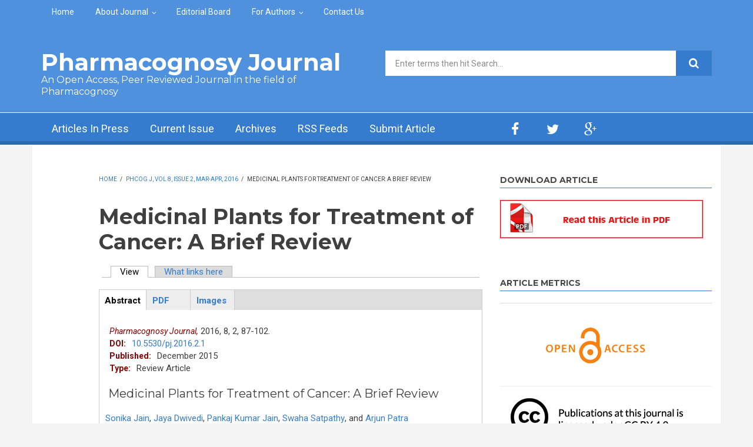

--- FILE ---
content_type: text/html; charset=utf-8
request_url: https://phcogj.com/article/126
body_size: 13831
content:
<!DOCTYPE html>
<html lang="en" dir="ltr"
  xmlns:content="http://purl.org/rss/1.0/modules/content/"
  xmlns:dc="http://purl.org/dc/terms/"
  xmlns:foaf="http://xmlns.com/foaf/0.1/"
  xmlns:og="http://ogp.me/ns#"
  xmlns:rdfs="http://www.w3.org/2000/01/rdf-schema#"
  xmlns:sioc="http://rdfs.org/sioc/ns#"
  xmlns:sioct="http://rdfs.org/sioc/types#"
  xmlns:skos="http://www.w3.org/2004/02/skos/core#"
  xmlns:xsd="http://www.w3.org/2001/XMLSchema#">

<head profile="http://www.w3.org/1999/xhtml/vocab">
  <meta http-equiv="Content-Type" content="text/html; charset=utf-8" />
<link rel="prev" href="/phcog-j-vol-8-issue-2-mar-apr-2016" />
<link rel="up" href="/phcog-j-vol-8-issue-2-mar-apr-2016" />
<link rel="next" href="/article/117" />
<meta name="MobileOptimized" content="width" />
<meta name="HandheldFriendly" content="true" />
<meta name="viewport" content="width=device-width, initial-scale=1" />
<link rel="schema.DC" href="http://purl.org/dc/elements/1.1/" />
<meta name="DC.Title" content="Medicinal Plants for Treatment of Cancer: A Brief Review" />
<meta name="DC.Creator.PersonalName" contain="Sonika Jain, Jaya Dwivedi, Pankaj Kumar Jain, Swaha Satpathy, Arjun Patra" />
<meta name="DC.Source" contain="Pharmacognosy Journal" />
<meta name="DC.Source.Published" contain="2016" />
<meta name="DC.Source.Volume" contain="8" />
<meta name="DC.Source.Issue" contain="2" />
<meta name="dc.identifier" content="10.5530/pj.2016.2.1" />
<meta name="DC.Identifier.pageNumber" contain="87-102" />
<meta name="DC.Description" xml:lang="en" contain="&amp;lt;p style=&amp;quot;text-align: justify;&amp;quot;&amp;gt;Cancer is actually a group of many related diseases that all have to do with cells. Cancer cells are characterized by unregulated growth, as well as insufficient and inappropriate vascular supply. Moreover, a core of cells was subjected to micro environmental stress conditions, and has decreased apoptotic potential through genetic alterations, thereby resulting in resistance to apoptosis. Cancer is one of the major causes of death worldwide where the number of cancer patients is in continuous rise. Cancer is a major public problem whose estimated worldwide new incidence is about 6 million cases per year. It is the second major cause of deaths after cardiovascular diseases. Chemotherapy remains the principal mode of treatment for various cancers. A number of synthetic anticancer drugs are available in practice, but the side effects and the drug interactions are major drawbacks in its clinical utility. Most of the currently used chemotherapy drugs for cancers are known to develop resistance, exhibit non-selective toxicity against normal cells and restrict by dose-limiting side effects. Hence, cancer treatment and development of drugs for this disease remains a major clinical challenge. On the other hand, plants are an exceptionally viable source of biologically active natural products which may serve as commercially significant entities in themselves or which may provide lead structures for the development of modified derivatives possessing enhanced activity and/or reduced toxicity in traeatment of cancer. Herbal medicines are now attracting attention as potential sources of anticancer agents and are widely used due to availability of the materials, affordability, relatively cheap and little or no side effects, wide applicability and therapeutic efficacy which in turn has accelerated the scientific research. For these reasons, World Health Organization (WHO) supports the use of traditional medicines which are efficacious and non toxic. In this review we have summarized few plants having anticancer activity.&amp;lt;/p&amp;gt;
" />
<meta name="DC.Type.articleType" contain="Journal Article" />
<meta name="DC.Date" contain="2015-12-18" />
<meta name="DC.Subject" contain="Allopathic Drugs, Breast cancer, Cancer, Cancer Cell Lines., Chemotherapy, Medicinal Plants." />
<meta name="DC.Format" scheme="IMT" content="text/html" />
<meta name="DC.Language" content="en" />
<meta name="DC.Rights" content="Copyright 2011 , Phcog.Net, Mueen Ahmed KK" />
<meta name="DC.Type" content="Text.Serial.Journal" />
<meta name="citation_title" content="Medicinal Plants for Treatment of Cancer: A Brief Review" />
<meta name="citation_author" content="Sonika Jain" />
<meta name="citation_publication_date" content="2016" />
<meta name="citation_journal_title" content="Pharmacognosy Journal" />
<meta name="citation_volume" content="8" />
<meta name="citation_issue" content="2" />
<meta name="citation_pdf_url" content="https://phcogj.com/sites/default/files/10.5530pj.2016.2.1.pdf" />
<link rel="shortcut icon" href="https://phcogj.com/sites/default/files/favicon_3.ico" type="image/vnd.microsoft.icon" />
<meta name="citation_author" content="Jaya Dwivedi" />
<meta name="citation_author" content="Pankaj Kumar Jain" />
<meta name="citation_author" content="Swaha Satpathy" />
<meta name="citation_author" content="Arjun Patra" />
<meta name="robots" content="follow, index" />
<meta name="generator" content="Drupal 7 (https://www.drupal.org)" />
<link rel="canonical" href="https://phcogj.com/article/126" />
<link rel="shortlink" href="https://phcogj.com/node/126" />
<meta name="dcterms.title" content="Medicinal Plants for Treatment of Cancer: A Brief Review" />
<meta name="dcterms.creator" content="sys1" />
<meta name="dcterms.date" content="2015-12-18T12:19+05:30" />
<meta name="dcterms.type" content="Text" />
<meta name="dcterms.format" content="text/html" />
<meta name="dcterms.identifier" content="https://phcogj.com/article/126" />
<meta name="dcterms.modified" content="2016-01-28T15:47+05:30" />
  <title>Medicinal Plants for Treatment of Cancer: A Brief Review | Pharmacognosy Journal</title>
  <style type="text/css" media="all">
@import url("https://phcogj.com/modules/system/system.base.css?t2oi13");
@import url("https://phcogj.com/modules/system/system.menus.css?t2oi13");
@import url("https://phcogj.com/modules/system/system.messages.css?t2oi13");
@import url("https://phcogj.com/modules/system/system.theme.css?t2oi13");
</style>
<style type="text/css" media="all">
@import url("https://phcogj.com/sites/all/modules/jquery_update/replace/ui/themes/base/minified/jquery.ui.core.min.css?t2oi13");
@import url("https://phcogj.com/sites/all/modules/jquery_update/replace/ui/themes/base/minified/jquery.ui.theme.min.css?t2oi13");
@import url("https://phcogj.com/sites/all/modules/jquery_update/replace/ui/themes/base/minified/jquery.ui.button.min.css?t2oi13");
@import url("https://phcogj.com/sites/all/modules/jquery_update/replace/ui/themes/base/minified/jquery.ui.resizable.min.css?t2oi13");
@import url("https://phcogj.com/sites/all/modules/jquery_update/replace/ui/themes/base/minified/jquery.ui.dialog.min.css?t2oi13");
@import url("https://phcogj.com/sites/all/modules/field_group/horizontal-tabs/horizontal-tabs.css?t2oi13");
</style>
<style type="text/css" media="all">
@import url("https://phcogj.com/modules/aggregator/aggregator.css?t2oi13");
@import url("https://phcogj.com/modules/book/book.css?t2oi13");
@import url("https://phcogj.com/modules/field/theme/field.css?t2oi13");
@import url("https://phcogj.com/modules/node/node.css?t2oi13");
@import url("https://phcogj.com/modules/search/search.css?t2oi13");
@import url("https://phcogj.com/modules/user/user.css?t2oi13");
@import url("https://phcogj.com/sites/all/modules/views/css/views.css?t2oi13");
@import url("https://phcogj.com/sites/all/modules/ckeditor/css/ckeditor.css?t2oi13");
</style>
<style type="text/css" media="all">
@import url("https://phcogj.com/sites/all/modules/ctools/css/ctools.css?t2oi13");
@import url("https://phcogj.com/sites/all/modules/biblio/biblio.css?t2oi13");
@import url("https://phcogj.com/sites/all/themes/newsplus/js/magnific-popup/magnific-popup.css?t2oi13");
</style>
<link type="text/css" rel="stylesheet" href="https://netdna.bootstrapcdn.com/font-awesome/4.1.0/css/font-awesome.css" media="all" />
<style type="text/css" media="all">
@import url("https://phcogj.com/sites/all/themes/newsplus/js/meanmenu/meanmenu.css?t2oi13");
@import url("https://phcogj.com/sites/all/libraries/superfish/css/superfish.css?t2oi13");
</style>
<style type="text/css" media="all">
@import url("https://phcogj.com/sites/all/themes/newsplus/bootstrap/css/bootstrap.css?t2oi13");
@import url("https://phcogj.com/sites/all/themes/newsplus/js/flexslider/flexslider.css?t2oi13");
@import url("https://phcogj.com/sites/all/themes/newsplus/style.css?t2oi13");
</style>
<style type="text/css" media="all">
@import url("https://phcogj.com/sites/all/themes/newsplus/style-blue.css?t2oi13");
@import url("https://phcogj.com/sites/all/themes/newsplus/fonts/https/roboto-font.css?t2oi13");
@import url("https://phcogj.com/sites/all/themes/newsplus/fonts/https/montserrat-font.css?t2oi13");
@import url("https://phcogj.com/sites/all/themes/newsplus/fonts/https/sourcecodepro-font.css?t2oi13");
@import url("https://phcogj.com/sites/all/themes/newsplus/fonts/https/ptsans-font.css?t2oi13");
</style>

<!--[if (IE 9)&(!IEMobile)]>
<link type="text/css" rel="stylesheet" href="https://phcogj.com/sites/all/themes/newsplus/ie9.css?t2oi13" media="all" />
<![endif]-->
<style type="text/css" media="all">
@import url("https://phcogj.com/sites/all/themes/newsplus/local.css?t2oi13");
</style>

  <!-- HTML5 element support for IE6-8 -->
  <!--[if lt IE 9]>
    <script src="//html5shiv.googlecode.com/svn/trunk/html5.js"></script>
  <![endif]-->
  <script type="text/javascript" src="https://phcogj.com/sites/all/modules/jquery_update/replace/jquery/1.7/jquery.min.js?v=1.7.2"></script>
<script type="text/javascript" src="https://phcogj.com/misc/jquery-extend-3.4.0.js?v=1.7.2"></script>
<script type="text/javascript" src="https://phcogj.com/misc/jquery-html-prefilter-3.5.0-backport.js?v=1.7.2"></script>
<script type="text/javascript" src="https://phcogj.com/misc/jquery.once.js?v=1.2"></script>
<script type="text/javascript" src="https://phcogj.com/misc/drupal.js?t2oi13"></script>
<script type="text/javascript" src="https://phcogj.com/sites/all/modules/jquery_update/replace/ui/ui/minified/jquery.ui.core.min.js?v=1.10.2"></script>
<script type="text/javascript" src="https://phcogj.com/sites/all/modules/jquery_update/replace/ui/ui/minified/jquery.ui.widget.min.js?v=1.10.2"></script>
<script type="text/javascript" src="https://phcogj.com/sites/all/modules/jquery_update/replace/ui/ui/minified/jquery.ui.button.min.js?v=1.10.2"></script>
<script type="text/javascript" src="https://phcogj.com/sites/all/modules/jquery_update/replace/ui/ui/minified/jquery.ui.mouse.min.js?v=1.10.2"></script>
<script type="text/javascript" src="https://phcogj.com/sites/all/modules/jquery_update/replace/ui/ui/minified/jquery.ui.draggable.min.js?v=1.10.2"></script>
<script type="text/javascript" src="https://phcogj.com/sites/all/modules/jquery_update/replace/ui/ui/minified/jquery.ui.position.min.js?v=1.10.2"></script>
<script type="text/javascript" src="https://phcogj.com/misc/ui/jquery.ui.position-1.13.0-backport.js?v=1.10.2"></script>
<script type="text/javascript" src="https://phcogj.com/sites/all/modules/jquery_update/replace/ui/ui/minified/jquery.ui.resizable.min.js?v=1.10.2"></script>
<script type="text/javascript" src="https://phcogj.com/sites/all/modules/jquery_update/replace/ui/ui/minified/jquery.ui.dialog.min.js?v=1.10.2"></script>
<script type="text/javascript" src="https://phcogj.com/misc/ui/jquery.ui.dialog-1.13.0-backport.js?v=1.10.2"></script>
<script type="text/javascript" src="https://phcogj.com/sites/all/modules/field_group/horizontal-tabs/horizontal-tabs.js?v=1.0"></script>
<script type="text/javascript" src="https://phcogj.com/misc/form-single-submit.js?v=7.98"></script>
<script type="text/javascript" src="https://phcogj.com/misc/form.js?v=7.98"></script>
<script type="text/javascript" src="https://phcogj.com/sites/all/modules/admin_menu/admin_devel/admin_devel.js?t2oi13"></script>
<script type="text/javascript">
<!--//--><![CDATA[//><!--
(function($){
            $(document).ready(function(){
                var cont = $('#epub-content');
                var epub = $('<div></div>')
                           .html(cont.html())
                           .dialog({
                             resizable: false,
                             draggable: true,
                             autoOpen: false,
                             width: 680,
                             height: 500,
                             title: 'Image attachements',
                           });
                $('a#epub-link').click(function(e){
                    e.preventDefault();
                    epub.dialog("open");                
                });            
            });
          })(jQuery);
//--><!]]>
</script>
<script type="text/javascript" src="https://phcogj.com/sites/all/modules/google_analytics/googleanalytics.js?t2oi13"></script>
<script type="text/javascript" src="https://www.googletagmanager.com/gtag/js?id=UA-15116409-1"></script>
<script type="text/javascript">
<!--//--><![CDATA[//><!--
window.dataLayer = window.dataLayer || [];function gtag(){dataLayer.push(arguments)};gtag("js", new Date());gtag("set", "developer_id.dMDhkMT", true);gtag("config", "UA-15116409-1", {"groups":"default","anonymize_ip":true,"allow_ad_personalization_signals":false});
//--><!]]>
</script>
<script type="text/javascript" src="https://phcogj.com/sites/all/modules/field_group/field_group.js?t2oi13"></script>
<script type="text/javascript" src="https://phcogj.com/sites/all/themes/newsplus/js/magnific-popup/jquery.magnific-popup.js?t2oi13"></script>
<script type="text/javascript" src="https://phcogj.com/misc/collapse.js?v=7.98"></script>
<script type="text/javascript" src="https://phcogj.com/sites/all/themes/newsplus/bootstrap/js/bootstrap.min.js?t2oi13"></script>
<script type="text/javascript">
<!--//--><![CDATA[//><!--
jQuery(document).ready(function($) { 
		$(window).scroll(function() {
			if($(this).scrollTop() != 0) {
				$("#toTop").fadeIn();	
			} else {
				$("#toTop").fadeOut();
			}
		});
		
		$("#toTop").click(function() {
			$("body,html").animate({scrollTop:0},800);
		});	
		
		});
//--><!]]>
</script>
<script type="text/javascript">
<!--//--><![CDATA[//><!--
jQuery(document).ready(function($) { 

	    var map;
	    var myLatlng;
	    var myZoom;
	    var marker;
		
		});
//--><!]]>
</script>
<script type="text/javascript" src="https://maps.googleapis.com/maps/api/js?v=3.exp&amp;sensor=false"></script>
<script type="text/javascript">
<!--//--><![CDATA[//><!--
jQuery(document).ready(function($) { 

		if ($("#map-canvas").length>0) {
		
			myLatlng = new google.maps.LatLng(Drupal.settings.newsplus['google_map_latitude'], Drupal.settings.newsplus['google_map_longitude']);
			myZoom = 13;
			
			function initialize() {
			
				var mapOptions = {
				zoom: myZoom,
				mapTypeId: google.maps.MapTypeId.ROADMAP,
				center: myLatlng,
				scrollwheel: false
				};
				
				map = new google.maps.Map(document.getElementById(Drupal.settings.newsplus['google_map_canvas']),mapOptions);
				
				marker = new google.maps.Marker({
				map:map,
				draggable:true,
				position: myLatlng
				});
				
				google.maps.event.addDomListener(window, "resize", function() {
				map.setCenter(myLatlng);
				});
		
			}
		
			google.maps.event.addDomListener(window, "load", initialize);
			
		}
		
		});
//--><!]]>
</script>
<script type="text/javascript">
<!--//--><![CDATA[//><!--
jQuery(document).ready(function($) { 

			var	preHeaderHeight = $("#pre-header").outerHeight(),
			headerTopHeight = $("#header-top").outerHeight(),
			headerHeight = $("#header").outerHeight();
			
			$(window).load(function() {
				if(($(window).width() > 767)) {
					$("body").addClass("fixed-header-enabled");
				} else {
					$("body").removeClass("fixed-header-enabled");
				}
			});

			$(window).resize(function() {
				if(($(window).width() > 767)) {
					$("body").addClass("fixed-header-enabled");
				} else {
					$("body").removeClass("fixed-header-enabled");
				}
			});

			$(window).scroll(function() {
			if(($(this).scrollTop() > preHeaderHeight+headerTopHeight+headerHeight) && ($(window).width() > 767)) {
				$("body").addClass("onscroll");

				if ($("#page-intro").length > 0) { 
 					$("#page-intro").css("marginTop", (headerHeight)+"px");
				} else {
					$("#page").css("marginTop", (headerHeight)+"px");
				}

			} else {
				$("body").removeClass("onscroll");
				$("#page,#page-intro").css("marginTop", (0)+"px");
			}
			});
		
		});
//--><!]]>
</script>
<script type="text/javascript" src="https://phcogj.com/sites/all/themes/newsplus/js/meanmenu/jquery.meanmenu.fork.js?t2oi13"></script>
<script type="text/javascript">
<!--//--><![CDATA[//><!--
jQuery(document).ready(function($) {

			$("#main-navigation .sf-menu, #main-navigation .content>ul.menu, #main-navigation ul.main-menu").wrap("<div class='meanmenu-wrapper'></div>");
			$("#main-navigation .meanmenu-wrapper").meanmenu({
				meanScreenWidth: "767",
				meanRemoveAttrs: true,
				meanMenuContainer: "#header-inside",
				meanMenuClose: ""
			});	

			if ($("#pre-header .sf-menu").length>0 || $("#pre-header .content>ul.menu").length>0) {
				$("#pre-header .sf-menu, #pre-header .content>ul.menu").wrap("<div class='pre-header-meanmenu-wrapper'></div>");
				$("#pre-header .pre-header-meanmenu-wrapper").meanmenu({
					meanScreenWidth: "767",
					meanRemoveAttrs: true,
					meanMenuContainer: "#pre-header-inside",
					meanMenuClose: ""
				});
			}

			if ($("#header-top .sf-menu").length>0 || $("#header-top .content>ul.menu").length>0) {
				$("#header-top .sf-menu, #header-top .content>ul.menu").wrap("<div class='header-top-meanmenu-wrapper'></div>");
				$("#header-top .header-top-meanmenu-wrapper").meanmenu({
					meanScreenWidth: "767",
					meanRemoveAttrs: true,
					meanMenuContainer: "#header-top-inside",
					meanMenuClose: ""
				});
			}

		});
//--><!]]>
</script>
<script type="text/javascript">
<!--//--><![CDATA[//><!--
jQuery(document).ready(function($) { 
		if ($(".view-titles .flexslider").length>0) {
			$(window).load(function() {
		        $(".view-titles .flexslider, .view-titles .view-content, .view-titles .more-link").fadeIn("slow");
				$(".view-titles .flexslider").flexslider({
				animation: "fade",             // Select your animation type, "fade" or "slide"
				slideshowSpeed: "5000",   // Set the speed of the slideshow cycling, in milliseconds
		        prevText: "",           
		        nextText: "",           
				pauseOnAction: false,
		        useCSS: false,
		        controlNav: false,
				directionNav: false
				});
				
			});
		}
	});
//--><!]]>
</script>
<script type="text/javascript">
<!--//--><![CDATA[//><!--
jQuery(document).ready(function($) { 
		if (jQuery("#affix").length>0) {
			$(window).load(function() {

				var affixBottom = $("#footer").outerHeight(true) + $("#subfooter").outerHeight(true),
				affixTop = $("#affix").offset().top;

				if (jQuery(".view-mt-internal-banner").length>0) {
					var pageWidth = $("#page>.container").outerWidth();
					if (pageWidth == 1170) {
						affixTop = $("#affix").offset().top+610;
					} else {
						affixTop = $("#affix").offset().top+506;
					}
				}

				if (jQuery(".fixed-header-enabled").length>0 || jQuery(".logged-in").length>0) {
					$("#affix").affix({
				        offset: {
				          top: affixTop-65,
				          bottom: affixBottom+50
				        }
				    });
				} else {
					$("#affix").affix({
				        offset: {
				          top: affixTop-35,
				          bottom: affixBottom+50
				        }
				    });
				}

			});
		}
	});
//--><!]]>
</script>
<script type="text/javascript">
<!--//--><![CDATA[//><!--

	if (jQuery(".print-button").length>0) {
		function PrintElem() {
		
			var divToPrint = document.getElementById("printArea");
	    	var mywindow = window.open("","_blank","");
		               
	    	mywindow.document.write(divToPrint.innerHTML);
	    
			mywindow.document.close();
			mywindow.focus();
			mywindow.print();
			mywindow.close();
		}
	}
//--><!]]>
</script>
<script type="text/javascript">
<!--//--><![CDATA[//><!--
jQuery(document).ready(function($) {
	if ($("#incfont").length>0 || $("#decfont").length>0 ) {

		(function () {
	    	
	    	$.fn.fontResize = function(options){
	    	
				var self = this;
				var increaseCount = 0;

				options.increaseBtn.on("click", function (e) {
		      	e.preventDefault();
					if(increaseCount < 3) {
					increaseCount++;
					} else {
					return false;
					}
					self.each(function(index, element){
					curSize= parseInt($(element).css("font-size")) * 1.1;
					if(increaseCount < 4) { $(element).css("font-size", curSize); }
					});
					console.log(increaseCount);
					return false;
				});

				options.decreaseBtn.on("click", function (e) {
		      	e.preventDefault();
					if(increaseCount > -2) {
					increaseCount--;
					} else {
					return false;
					}
					self.each(function(index, element){  
					curSize= parseInt($(element).css("font-size")) / 1.1;
					if(increaseCount > -3) { $(element).css("font-size", curSize); }
					});
					console.log(increaseCount);
					return false;
		    	});

			}

		})();

		$(window).load(function() {
			$(".node-content p, .node-content h1, .node-content h2, .node-content h3, .node-content h4, .node-content h5," +
				".node-content h6, .node-content a, .node-content ul, .node-content ol, .node-content input, .comment .submitted," +
				".node-content .node-info").fontResize({
				increaseBtn: $("#incfont"),
				decreaseBtn: $("#decfont")
			});
		});
	}
	});
//--><!]]>
</script>
<script type="text/javascript">
<!--//--><![CDATA[//><!--
jQuery(document).ready(function($) {

        $(window).load(function () {
       		if ($(".post-progress").length>0){
	            var s = $(window).scrollTop(),
	            c = $(window).height(),
	            d = $(".node-content").outerHeight(),
	            e = $("#comments").outerHeight(true),
	            f = $(".node-footer").outerHeight(true),
	            g = $(".node-content").offset().top;

				if (jQuery(".view-mt-internal-banner").length>0) {
					var pageWidth = $("#page>.container").outerWidth();
					if (pageWidth == 1170) {
						g = g+610;
					} else {
						g = g+506;
					}
				}

	            var scrollPercent = (s / (d+g-c-e-f)) * 100;
                scrollPercent = Math.round(scrollPercent);

	            if (c >= (d+g-e-f)) { scrollPercent = 100; } else if (scrollPercent < 0) { scrollPercent = 0; } else if (scrollPercent > 100) { scrollPercent = 100; }

	            $(".post-progressbar").css("width", scrollPercent + "%");
	            $(".post-progress-value").html(scrollPercent + "%");
	        }
        });

        $(window).scroll(function () {
            if ($(".post-progress").length>0){
	            var s = $(window).scrollTop(),
	            c = $(window).height(),
	            d = $(".node-content").outerHeight(true),
	            e = $("#comments").outerHeight(true),
	            f = $(".node-footer").outerHeight(true),
	            g = $(".node-content").offset().top;

                var scrollPercent = (s / (d+g-c-e-f)) * 100;
                scrollPercent = Math.round(scrollPercent);
                
                if (c >= (d+g-e-f)) { scrollPercent = 100; }  else if (scrollPercent < 0) { scrollPercent = 0; } else if (scrollPercent > 100) { scrollPercent = 100; }
                
                $(".post-progressbar").css("width", scrollPercent + "%");
                $(".post-progress-value").html(scrollPercent + "%");
            }
        });	

	});
//--><!]]>
</script>
<script type="text/javascript">
<!--//--><![CDATA[//><!--
jQuery(document).ready(function($) {
		if ($(".view-feed").length > 0) {
		    if(!(window.location.href.indexOf("page") > 0)) {
    			$(".view-feed .views-row-1").addClass("latest-object");
    		} else {
    			$(".view-feed .view-header").addClass("hide");
    		}
    	}
	});
//--><!]]>
</script>
<script type="text/javascript" src="https://phcogj.com/sites/all/libraries/superfish/superfish.js?t2oi13"></script>
<script type="text/javascript" src="https://phcogj.com/sites/all/libraries/superfish/jquery.hoverIntent.minified.js?t2oi13"></script>
<script type="text/javascript" src="https://phcogj.com/sites/all/libraries/superfish/supposition.js?t2oi13"></script>
<script type="text/javascript" src="https://phcogj.com/sites/all/libraries/superfish/supersubs.js?t2oi13"></script>
<script type="text/javascript" src="https://phcogj.com/sites/all/modules/superfish/superfish.js?t2oi13"></script>
<script type="text/javascript" src="https://phcogj.com/sites/all/themes/newsplus/js/flexslider/jquery.flexslider.js?t2oi13"></script>
<script type="text/javascript">
<!--//--><![CDATA[//><!--
jQuery.extend(Drupal.settings, {"basePath":"\/","pathPrefix":"","setHasJsCookie":0,"ajaxPageState":{"theme":"newsplus","theme_token":"LXPMGH9y2W05946YLkR4rjvV6bDDJBicl_jyofRejUg","js":{"0":1,"sites\/all\/modules\/jquery_update\/replace\/jquery\/1.7\/jquery.min.js":1,"misc\/jquery-extend-3.4.0.js":1,"misc\/jquery-html-prefilter-3.5.0-backport.js":1,"misc\/jquery.once.js":1,"misc\/drupal.js":1,"sites\/all\/modules\/jquery_update\/replace\/ui\/ui\/minified\/jquery.ui.core.min.js":1,"sites\/all\/modules\/jquery_update\/replace\/ui\/ui\/minified\/jquery.ui.widget.min.js":1,"sites\/all\/modules\/jquery_update\/replace\/ui\/ui\/minified\/jquery.ui.button.min.js":1,"sites\/all\/modules\/jquery_update\/replace\/ui\/ui\/minified\/jquery.ui.mouse.min.js":1,"sites\/all\/modules\/jquery_update\/replace\/ui\/ui\/minified\/jquery.ui.draggable.min.js":1,"sites\/all\/modules\/jquery_update\/replace\/ui\/ui\/minified\/jquery.ui.position.min.js":1,"misc\/ui\/jquery.ui.position-1.13.0-backport.js":1,"sites\/all\/modules\/jquery_update\/replace\/ui\/ui\/minified\/jquery.ui.resizable.min.js":1,"sites\/all\/modules\/jquery_update\/replace\/ui\/ui\/minified\/jquery.ui.dialog.min.js":1,"misc\/ui\/jquery.ui.dialog-1.13.0-backport.js":1,"sites\/all\/modules\/field_group\/horizontal-tabs\/horizontal-tabs.js":1,"misc\/form-single-submit.js":1,"misc\/form.js":1,"sites\/all\/modules\/admin_menu\/admin_devel\/admin_devel.js":1,"1":1,"sites\/all\/modules\/google_analytics\/googleanalytics.js":1,"https:\/\/www.googletagmanager.com\/gtag\/js?id=UA-15116409-1":1,"2":1,"sites\/all\/modules\/field_group\/field_group.js":1,"sites\/all\/themes\/newsplus\/js\/magnific-popup\/jquery.magnific-popup.js":1,"misc\/collapse.js":1,"sites\/all\/themes\/newsplus\/bootstrap\/js\/bootstrap.min.js":1,"3":1,"4":1,"https:\/\/maps.googleapis.com\/maps\/api\/js?v=3.exp\u0026sensor=false":1,"5":1,"6":1,"sites\/all\/themes\/newsplus\/js\/meanmenu\/jquery.meanmenu.fork.js":1,"7":1,"8":1,"9":1,"10":1,"11":1,"12":1,"13":1,"sites\/all\/libraries\/superfish\/superfish.js":1,"sites\/all\/libraries\/superfish\/jquery.hoverIntent.minified.js":1,"sites\/all\/libraries\/superfish\/supposition.js":1,"sites\/all\/libraries\/superfish\/supersubs.js":1,"sites\/all\/modules\/superfish\/superfish.js":1,"sites\/all\/themes\/newsplus\/js\/flexslider\/jquery.flexslider.js":1},"css":{"modules\/system\/system.base.css":1,"modules\/system\/system.menus.css":1,"modules\/system\/system.messages.css":1,"modules\/system\/system.theme.css":1,"misc\/ui\/jquery.ui.core.css":1,"misc\/ui\/jquery.ui.theme.css":1,"misc\/ui\/jquery.ui.button.css":1,"misc\/ui\/jquery.ui.resizable.css":1,"misc\/ui\/jquery.ui.dialog.css":1,"sites\/all\/modules\/field_group\/horizontal-tabs\/horizontal-tabs.css":1,"modules\/aggregator\/aggregator.css":1,"modules\/book\/book.css":1,"modules\/field\/theme\/field.css":1,"modules\/node\/node.css":1,"modules\/search\/search.css":1,"modules\/user\/user.css":1,"sites\/all\/modules\/views\/css\/views.css":1,"sites\/all\/modules\/ckeditor\/css\/ckeditor.css":1,"sites\/all\/modules\/ctools\/css\/ctools.css":1,"sites\/all\/modules\/biblio\/biblio.css":1,"sites\/all\/themes\/newsplus\/js\/magnific-popup\/magnific-popup.css":1,"https:\/\/netdna.bootstrapcdn.com\/font-awesome\/4.1.0\/css\/font-awesome.css":1,"sites\/all\/themes\/newsplus\/js\/meanmenu\/meanmenu.css":1,"sites\/all\/libraries\/superfish\/css\/superfish.css":1,"sites\/all\/themes\/newsplus\/bootstrap\/css\/bootstrap.css":1,"sites\/all\/themes\/newsplus\/js\/flexslider\/flexslider.css":1,"sites\/all\/themes\/newsplus\/style.css":1,"sites\/all\/themes\/newsplus\/style-blue.css":1,"sites\/all\/themes\/newsplus\/fonts\/https\/roboto-font.css":1,"sites\/all\/themes\/newsplus\/fonts\/https\/montserrat-font.css":1,"sites\/all\/themes\/newsplus\/fonts\/https\/sourcecodepro-font.css":1,"sites\/all\/themes\/newsplus\/fonts\/https\/ptsans-font.css":1,"sites\/all\/themes\/newsplus\/ie9.css":1,"sites\/all\/themes\/newsplus\/local.css":1}},"googleanalytics":{"account":["UA-15116409-1"],"trackOutbound":1,"trackMailto":1,"trackDownload":1,"trackDownloadExtensions":"7z|aac|arc|arj|asf|asx|avi|bin|csv|doc(x|m)?|dot(x|m)?|exe|flv|gif|gz|gzip|hqx|jar|jpe?g|js|mp(2|3|4|e?g)|mov(ie)?|msi|msp|pdf|phps|png|ppt(x|m)?|pot(x|m)?|pps(x|m)?|ppam|sld(x|m)?|thmx|qtm?|ra(m|r)?|sea|sit|tar|tgz|torrent|txt|wav|wma|wmv|wpd|xls(x|m|b)?|xlt(x|m)|xlam|xml|z|zip"},"superfish":[{"id":"2","sf":{"animation":{"opacity":"show"},"speed":"\u0027fast\u0027","autoArrows":false,"dropShadows":false,"disableHI":false},"plugins":{"supposition":true,"bgiframe":false,"supersubs":{"minWidth":"14","maxWidth":"27","extraWidth":1}}},{"id":"1","sf":{"animation":{"opacity":"show"},"speed":"\u0027fast\u0027","autoArrows":false,"dropShadows":false,"disableHI":false},"plugins":{"supposition":true,"bgiframe":false,"supersubs":{"minWidth":"14","maxWidth":"27","extraWidth":1}}}],"urlIsAjaxTrusted":{"\/article\/126":true},"field_group":{"htab":"full","htabs":"full","fieldset":"full"},"newsplus":{"google_map_latitude":"12.996512","google_map_longitude":"77.617170","google_map_canvas":"map-canvas"}});
//--><!]]>
</script>
 <script src="https://ajax.googleapis.com/ajax/libs/jquery/1.4.4/jquery.min.js"></script>
</head>
<body class="html not-front not-logged-in one-sidebar sidebar-second page-node page-node- page-node-126 node-type-biblio sff-32 slff-32 hff-32 pff-5 wide-sidebar" >
  <div id="skip-link">
    <a href="#main-content" class="element-invisible element-focusable">Skip to main content</a>
  </div>
    <div id="toTop"><i class="fa fa-play-circle fa-rotate-270"></i></div>

<!-- #pre-header -->
<div id="pre-header" class="clearfix">
    <div class="container">

        <!-- #pre-header-inside -->
        <div id="pre-header-inside" class="clearfix">
            <div class="row">
                
                                <div class="col-md-12">
                    <!-- #pre-header-left -->
                    <div id="pre-header-left" class="clearfix">
                        <div class="pre-header-area">
                              <div class="region region-pre-header-left">
    <div id="block-superfish-2" class="block block-superfish clearfix">

    
  <div class="content">
    <ul id="superfish-2" class="menu sf-menu sf-menu-secondary-menu sf-horizontal sf-style-none sf-total-items-5 sf-parent-items-2 sf-single-items-3"><li id="menu-496-2" class="first odd sf-item-1 sf-depth-1 sf-no-children"><a href="/" title="" class="sf-depth-1">Home</a></li><li id="menu-797-2" class="middle even sf-item-2 sf-depth-1 sf-total-children-4 sf-parent-children-0 sf-single-children-4 menuparent"><a href="/about-journal" title="" class="sf-depth-1 menuparent">About Journal</a><ul><li id="menu-1082-2" class="first odd sf-item-1 sf-depth-2 sf-no-children"><a href="/about-journal" title="" class="sf-depth-2">Aim and Scope</a></li><li id="menu-1081-2" class="middle even sf-item-2 sf-depth-2 sf-no-children"><a href="/editorial-policy" title="" class="sf-depth-2">Editorial Policy</a></li><li id="menu-800-2" class="middle odd sf-item-3 sf-depth-2 sf-no-children"><a href="/peer-review-process" class="sf-depth-2">Peer Review Process</a></li><li id="menu-2688-2" class="last even sf-item-4 sf-depth-2 sf-no-children"><a href="/bibliographic-listings" title="" class="sf-depth-2">Bibliographic Listings</a></li></ul></li><li id="menu-798-2" class="middle odd sf-item-3 sf-depth-1 sf-no-children"><a href="/editorial-board" title="" class="sf-depth-1">Editorial Board</a></li><li id="menu-799-2" class="middle even sf-item-4 sf-depth-1 sf-total-children-4 sf-parent-children-0 sf-single-children-4 menuparent"><a href="/information-authors" title="" class="sf-depth-1 menuparent">For Authors</a><ul><li id="menu-803-2" class="first odd sf-item-1 sf-depth-2 sf-no-children"><a href="/information-authors" title="" class="sf-depth-2">Information for Authors</a></li><li id="menu-802-2" class="middle even sf-item-2 sf-depth-2 sf-no-children"><a href="/article-submission-and-charges" class="sf-depth-2">Article Submission and Charges</a></li><li id="menu-1080-2" class="middle odd sf-item-3 sf-depth-2 sf-no-children"><a href="https://www.phcogj.info" title="" class="sf-depth-2">Submit Article</a></li><li id="menu-804-2" class="last even sf-item-4 sf-depth-2 sf-no-children"><a href="/downloads" class="sf-depth-2">Downloads</a></li></ul></li><li id="menu-5325-2" class="last odd sf-item-5 sf-depth-1 sf-no-children"><a href="/contact-us-0" title="" class="sf-depth-1">Contact Us</a></li></ul>  </div>
</div>
  </div>
                        </div>
                    </div>
                    <!-- EOF:#pre-header-left -->
                </div>
                            
            
                            
            </div>
        </div>
        <!-- EOF: #pre-header-inside -->

    </div>
</div>
<!-- EOF: #pre-header -->

<!-- #header-top -->
<header id="header-top" role="banner" class="clearfix">
    <div class="container">

        <!-- #header-top-inside -->
        <div id="header-top-inside" class="clearfix">
            <div class="row">
            
                <div class="col-md-6">
                    <!-- #header-top-left -->
                    <div id="header-top-left" class="clearfix">
                        <div class="header-top-area">

                            <div id="logo-and-site-name-wrapper" class="clearfix">
                                                                
                                                                <div id="site-name">
                                <a href="/" title="Home">Pharmacognosy Journal</a>
                                </div>
                                                                
                                                                <div id="site-slogan">
                                An Open Access, Peer Reviewed Journal  in the field of </br>Pharmacognosy                                </div>
                                                            </div>
                            
                            
                        </div>
                    </div>
                    <!-- EOF:#header-top-left -->
                </div>
            
            
                                <div class="col-md-6">
                    <!-- #header-top-right -->
                    <div id="header-top-right" class="clearfix">
                        <div class="header-top-area">                    
                              <div class="region region-header-top-right">
    <div id="block-search-form" class="block block-search clearfix">

    
  <div class="content">
    <form action="/article/126" method="post" id="search-block-form" accept-charset="UTF-8"><div><div class="container-inline">
      <h2 class="element-invisible">Search form</h2>
    <div class="form-item form-type-textfield form-item-search-block-form">
 <input onblur="if (this.value == &#039;&#039;) {this.value = &#039;Enter terms then hit Search...&#039;;}" onfocus="if (this.value == &#039;Enter terms then hit Search...&#039;) {this.value = &#039;&#039;;}" type="text" id="edit-search-block-form--2" name="search_block_form" value="Enter terms then hit Search..." size="15" maxlength="128" class="form-text" />
</div>
<div class="form-actions form-wrapper" id="edit-actions"><input value="" type="submit" id="edit-submit" name="op" class="form-submit" /></div><input type="hidden" name="form_build_id" value="form-LhtM5PhtERPmM4cZDzPNjfuQKZ9higkuOLB3PrsmzmE" />
<input type="hidden" name="form_id" value="search_block_form" />
</div>
</div></form>  </div>
</div>
  </div>
                        </div>
                    </div>
                    <!-- EOF:#header-top-right -->
                </div>
                            
            </div>
        </div>
        <!-- EOF: #header-top-inside -->

    </div>
</header>
<!-- EOF: #header-top -->

<!-- #header -->
<header id="header">
    
        <div id="navigation-site-name">
    <a href="/" title="Home">Pharmacognosy Journal</a>
    </div>
    
    <div class="container">
        
        <!-- #header-inside -->
        <div id="header-inside" class="clearfix">
            <div class="row">
                <div class="header-area">

                    <div class="col-md-8">
                        <!-- #header-inside-left -->
                        <div id="header-inside-left" class="clearfix">
                            <!-- #main-navigation -->
                            <div id="main-navigation" class="clearfix">
                                <nav role="navigation"> 
                                                                          <div class="region region-navigation">
    <div id="block-superfish-1" class="block block-superfish clearfix">

    
  <div class="content">
    <ul id="superfish-1" class="menu sf-menu sf-main-menu sf-horizontal sf-style-none sf-total-items-5 sf-parent-items-0 sf-single-items-5"><li id="menu-796-1" class="first odd sf-item-1 sf-depth-1 sf-no-children"><a href="/inpress" title="" class="sf-depth-1">Articles In Press</a></li><li id="menu-956-1" class="middle even sf-item-2 sf-depth-1 sf-no-children"><a href="/v17/i5" title="" class="sf-depth-1">Current Issue</a></li><li id="menu-795-1" class="middle odd sf-item-3 sf-depth-1 sf-no-children"><a href="/archives" class="sf-depth-1">Archives</a></li><li id="menu-1570-1" class="middle even sf-item-4 sf-depth-1 sf-no-children"><a href="/rss.xml" title="" class="sf-depth-1">RSS Feeds</a></li><li id="menu-3078-1" class="last odd sf-item-5 sf-depth-1 sf-no-children"><a href="https://www.phcogj.info" title="" class="sf-depth-1">Submit Article</a></li></ul>  </div>
</div>
  </div>
                                                                    </nav>
                            </div>
                            <!-- EOF: #main-navigation -->
                        </div>
                        <!-- EOF:#header-inside-left -->
                    </div>

                                    
                    <div class="col-md-4">
                        <!-- #header-inside-right -->
                        <div id="header-inside-right" class="clearfix">
                          <div class="region region-header">
    <div id="block-block-8" class="block block-block clearfix">

    
  <div class="content">
    <div class="navigation-social-bookmarks">
<ul class="social-bookmarks">
<li>
<a href="http://www.facebook.com/#/"><i class="fa fa-facebook"></i></a>
</li>
<li>
<a href="http://twitter.com/#/"><i class="fa fa-twitter"></i></a>
</li>
<li>
<a href="#"><i class="fa fa-google-plus"></i></a>
</li>                        
</ul>
  </div>
</div>
  </div>
                        </div>
                        <!-- EOF:#header-inside-right -->                        
                    </div>
                                        
                </div>
            </div>
        </div>
        <!-- EOF: #header-inside -->

    </div>
</header>
<!-- EOF: #header -->


<!-- #page -->
<div id="page" class="clearfix">

    <div class="container">
        
        <!-- #page-inside -->
        <div id="page-inside">

            <!-- #messages-console -->
                        <!-- EOF: #messages-console -->

            
            <!-- #main-content -->
            <div id="main-content">

                <div class="row">

                    
                    <section class="col-md-7 col-md-offset-1">

                         
                        <!-- #breadcrumb -->
                        <div id="breadcrumb" class="clearfix">
                            <!-- #breadcrumb-inside -->
                            <div id="breadcrumb-inside" class="clearfix">
                            <div><a href="/">Home</a> <span class="breadcrumb-separator">/ </span><a href="/phcog-j-vol-8-issue-2-mar-apr-2016">Phcog J, Vol 8, Issue 2, Mar-Apr, 2016</a> <span class="breadcrumb-separator">/ </span>Medicinal Plants for Treatment of Cancer: A Brief Review</div>                            </div>
                            <!-- EOF: #breadcrumb-inside -->
                        </div>
                        <!-- EOF: #breadcrumb -->
                        
                        
                        
                        
                        <!-- #main -->
                        <div id="main" class="clearfix">

                                                        <h1 class="title" id="page-title">Medicinal Plants for Treatment of Cancer: A Brief Review</h1>                            
                            <!-- #tabs -->
                                                            <div class="tabs">
                                <h2 class="element-invisible">Primary tabs</h2><ul class="tabs primary"><li class="active"><a href="/article/126" class="active">View<span class="element-invisible">(active tab)</span></a></li>
<li><a href="/node/126/backlinks">What links here</a></li>
</ul>                                </div>
                                                        <!-- EOF: #tabs -->

                            
                            <!-- #action links -->
                                                        <!-- EOF: #action links -->

                             
                              <div class="region region-content">
    <div id="block-system-main" class="block block-system clearfix">

    
  <div class="content">
    <article id="node-126" class="node node-biblio node-promoted clearfix" about="/article/126" typeof="sioc:Item foaf:Document">

    <header>
            <span property="dc:title" content="Medicinal Plants for Treatment of Cancer: A Brief Review" class="rdf-meta element-hidden"></span>    
        
    
  </header>
  
  <div class="content clearfix">
    <div class="field-group-htabs-wrapper group-articles field-group-htabs"><h2 class="element-invisible">ArticleView</h2><div class="horizontal-tabs-panes"><fieldset class="collapsible collapsed form-wrapper"><legend><span class="fieldset-legend">Abstract</span></legend><div class="fieldset-wrapper"><div class="journal-details"><div class="journal-detail"><span class="journal">Pharmacognosy Journal,</span><span class="publication-year">2016,</span><span class="volume">8,</span><span class="volume-issue">2,</span><span class="issue-pages">87-102.</span></div></div><div class="locator"><span class="loc-label label">DOI:</span><span class="loc-value"><a href="http://dx.doi.org/10.5530/pj.2016.2.1">10.5530/pj.2016.2.1</a></span></div><div class="published"><span class="pub-label label">Published:</span><span class="pub-value">December 2015</span></div><div class="article-type"><span class="art-label label">Type:</span><span class="art-value">Review Article</span></div><h2 class="journal-title">Medicinal Plants for Treatment of Cancer: A Brief Review</h2><div class="contributors-details"><ul class="authors-link inline list-inline"><li><a href="https://phcogj.com/articles?f%5Bauthor%5D=395">Sonika Jain</a>,</li>
<li><a href="https://phcogj.com/articles?f%5Bauthor%5D=396">Jaya Dwivedi</a>,</li>
<li><a href="https://phcogj.com/articles?f%5Bauthor%5D=397">Pankaj Kumar Jain</a>,</li>
<li><a href="https://phcogj.com/articles?f%5Bauthor%5D=398">Swaha Satpathy</a>,</li>
<li>and <a href="https://phcogj.com/articles?f%5Bauthor%5D=399">Arjun Patra</a></li>
</ul><div class="authors-address"><p><p style="text-align: justify;"><strong>Sonika Jain,<sup>1</sup> Jaya Dwivedi<sup>1</sup>, Pankaj Kumar Jain<sup>2</sup>, Swaha Satpathy<sup>3</sup> and Arjun Patra<sup>3*</sup></strong></p>

<p style="text-align: justify;"><sup>1</sup>Department of Chemistry, Banasthali Vidyapith, Rajasthan, INDIA.</p>

<p style="text-align: justify;"><sup>2</sup>Department of Pharmacy, Banasthali Vidyapith, Rajasthan, INDIA.</p>

<p style="text-align: justify;"><sup>3</sup>Institute of Pharmacy, Guru Ghasidas Vishwavidyalaya, Bilaspur (C.G.), INDIA.</p>

<p style="text-align: justify;">&nbsp;</p>
</p></div></div><div class="abstract"><span class="abs-label label">Abstract:</span><span class="abs-value"><p style="text-align: justify;">Cancer is actually a group of many related diseases that all have to do with cells. Cancer cells are characterized by unregulated growth, as well as insufficient and inappropriate vascular supply. Moreover, a core of cells was subjected to micro environmental stress conditions, and has decreased apoptotic potential through genetic alterations, thereby resulting in resistance to apoptosis. Cancer is one of the major causes of death worldwide where the number of cancer patients is in continuous rise. Cancer is a major public problem whose estimated worldwide new incidence is about 6 million cases per year. It is the second major cause of deaths after cardiovascular diseases. Chemotherapy remains the principal mode of treatment for various cancers. A number of synthetic anticancer drugs are available in practice, but the side effects and the drug interactions are major drawbacks in its clinical utility. Most of the currently used chemotherapy drugs for cancers are known to develop resistance, exhibit non-selective toxicity against normal cells and restrict by dose-limiting side effects. Hence, cancer treatment and development of drugs for this disease remains a major clinical challenge. On the other hand, plants are an exceptionally viable source of biologically active natural products which may serve as commercially significant entities in themselves or which may provide lead structures for the development of modified derivatives possessing enhanced activity and/or reduced toxicity in traeatment of cancer. Herbal medicines are now attracting attention as potential sources of anticancer agents and are widely used due to availability of the materials, affordability, relatively cheap and little or no side effects, wide applicability and therapeutic efficacy which in turn has accelerated the scientific research. For these reasons, World Health Organization (WHO) supports the use of traditional medicines which are efficacious and non toxic. In this review we have summarized few plants having anticancer activity.</p>
</span></div><div class="journal-keywords"><span class="jur-label label">Keywords:</span><span class="jur-value"><a href="/articles?f%5Bkeyword%5D=508" rel="nofollow">Allopathic Drugs</a>, <a href="/articles?f%5Bkeyword%5D=372" rel="nofollow">Breast cancer</a>, <a href="/articles?f%5Bkeyword%5D=412" rel="nofollow">Cancer</a>, <a href="/articles?f%5Bkeyword%5D=509" rel="nofollow">Cancer Cell Lines.</a>, <a href="/articles?f%5Bkeyword%5D=507" rel="nofollow">Chemotherapy</a>, <a href="/articles?f%5Bkeyword%5D=413" rel="nofollow">Medicinal Plants.</a></span></div><div class="journal-links"><div class="item-list"><h3>View:</h3><ul class="inline list-inline"><li class="first last"><a href="https://phcogj.com/sites/default/files/10.5530pj.2016.2.1.pdf" onclick="window.open(this.href, &quot;PDF&quot;, &quot;width=400 height=500 toolbar=no left=400 top=100&quot;); return false;">PDF</a> (812.25 KB)</li>
</ul></div></div></div></fieldset>
<fieldset class="collapsible collapsed form-wrapper"><legend><span class="fieldset-legend">PDF</span></legend><div class="fieldset-wrapper"><div class="field field-name-field-downloads field-type-file field-label-hidden"><div class="field-items"><div class="field-item even"><iframe id="pdf_reader" src="//docs.google.com/viewer?embedded=true&url=https%3A%2F%2Fphcogj.com%2Fsites%2Fdefault%2Ffiles%2F10.5530pj.2016.2.1.pdf" width="600" height="780" scrolling="no" style="border: none;"></iframe></div></div></div></div></fieldset>
<fieldset class="collapsible form-wrapper"><legend><span class="fieldset-legend">Images</span></legend><div class="fieldset-wrapper">


<div class="images-container clearfix">

    <div class="image-preview clearfix">

        <div class="image-wrapper clearfix">
            <a class="image-popup overlayed" href="https://phcogj.com/sites/default/files/GA_11.jpg" title="Graphical Abstract">
                <img src="https://phcogj.com/sites/default/files/styles/large/public/GA_11.jpg?itok=rqkiQPCn" alt="" title="Graphical Abstract"/>
                <span class="overlay"><i class="fa fa-plus"></i></span>
            </a>
        </div>
    
                <div class="image-caption clearfix">
                        <p>Graphical Abstract</p>
                    </div>
            </div>

	  
    
    
</div>  

</div></fieldset>
</div></div>  <div id="book-navigation-146" class="book-navigation">
    
        <div class="page-links clearfix">
              <a href="/phcog-j-vol-8-issue-2-mar-apr-2016" class="page-previous" title="Go to previous page">‹ Phcog J, Vol 8, Issue 2, Mar-Apr, 2016</a>
                    <a href="/phcog-j-vol-8-issue-2-mar-apr-2016" class="page-up" title="Go to parent page">up</a>
                    <a href="/article/117" class="page-next" title="Go to next page">Inhibition of MDR1 in mammary cell carcinoma reverses Multidrug Resistance by SOCS1 ›</a>
          </div>
    
  </div>
  </div>
  
    <footer>
  <ul class="links inline"><li class="statistics_counter first"><span>41797 reads</span></li>
<li class="biblio_bibtex"><a href="/articles/export/bibtex/126" title="Click to download the BibTEX formatted file" rel="nofollow">BibTex</a></li>
<li class="biblio_xml last"><a href="/articles/export/xml/126" title="Click to download the EndNote XML formatted file" rel="nofollow">XML</a></li>
</ul>  </footer>
  
  
</article>
  </div>
</div>
<div id="block-views-cite-this-block" class="block block-views clearfix">

    <h2 class="title">Cite This Article</h2>
  
  <div class="content">
    <div class="view view-cite-this view-id-cite_this view-display-id-block view-dom-id-dd425a0e5da11d7267de95a5236a77f9">
        
  
  
      <div class="view-content">
        <div class="views-row views-row-1 views-row-odd views-row-first views-row-last">
      
  <div class="views-field views-field-citation">    <strong class="views-label views-label-citation">Vancouver Style :: </strong>    <div class="field-content messages status"><span class="biblio-authors">Jain S, Dwivedi J, Jain PK, Satpathy S, Patra A.</span> <span class="biblio-title-vancouver"><a href="/article/126" class="active">Medicinal Plants for Treatment of Cancer: A Brief Review</a></span>. Pharmacognosy Journal. 2016;8(2):87-102.<span class="Z3988" title="ctx_ver=Z39.88-2004&amp;rft_val_fmt=info%3Aofi%2Ffmt%3Akev%3Amtx%3Ajournal&amp;rft.atitle=Medicinal+Plants+for+Treatment+of+Cancer%3A+A+Brief+Review&amp;rft.title=Pharmacognosy+Journal&amp;rft.date=2016&amp;rft.volume=8&amp;rft.issue=2&amp;rft.spage=87&amp;rft.epage=102&amp;rft.aulast=Jain&amp;rft.aufirst=Sonika&amp;rft.au=Dwivedi%2C+Jaya&amp;rft.au=Jain%2C+Pankaj&amp;rft.au=Satpathy%2C+Swaha&amp;rft.au=Patra%2C+Arjun&amp;rft_id=info%3Adoi%2F10.5530%2Fpj.2016.2.1"></span><ul class="biblio-export-buttons"><li class="biblio_bibtex first"><a href="/articles/export/bibtex/126" title="Click to download the BibTEX formatted file" rel="nofollow">BibTex</a></li>
<li class="biblio_xml last"><a href="/articles/export/xml/126" title="Click to download the EndNote XML formatted file" rel="nofollow">XML</a></li>
</ul><span class="biblio_file_links"><span class="file"><img class="file-icon" alt="PDF icon" title="application/pdf" src="/modules/file/icons/application-pdf.png" /> <a href="https://phcogj.com/sites/default/files/10.5530pj.2016.2.1.pdf" type="application/pdf; length=831742" title="10.5530pj.2016.2.1.pdf">PDF</a></span>&nbsp;(812.25 KB)</span></div>  </div>  </div>
    </div>
  
  
  
  
  
  
</div>  </div>
</div>
  </div>
                                                        
                        </div>
                        <!-- EOF:#main -->

                    </section>

                                        <aside class="col-md-4">
                        <!--#sidebar-->
                        <section id="sidebar-second" class="sidebar clearfix">
                          <div class="region region-sidebar-second">
    <div id="block-views-download-article-block" class="block block-views clearfix">

    <h2 class="title">Download Article</h2>
  
  <div class="content">
    <div class="view view-download-article view-id-download_article view-display-id-block button view-dom-id-feed49f21bda353af93f2123f04118f9">
        
  
  
      <div class="view-content">
        <div class="views-row views-row-1 views-row-odd views-row-first views-row-last">
      
  <div class="views-field views-field-nothing">        <span class="field-content"><a href="https://phcogj.com/sites/default/files/10.5530pj.2016.2.1.pdf" target="_blank"><img src="/files/icon_pdf.png" alt="PDF VIew" style="width="300" height="60";"></a></br>
 
</span>  </div>  </div>
    </div>
  
  
  
  
  
  
</div>  </div>
</div>
<div id="block-views-metrics-block" class="block block-views clearfix">

    <h2 class="title">Article Metrics</h2>
  
  <div class="content">
    <div class="view view-metrics view-id-metrics view-display-id-block button view-dom-id-7b7b47caa293b58e0d2252ee463eb120">
        
  
  
      <div class="view-content">
      <div class="item-list">    <ul>          <li class="views-row views-row-1 views-row-odd views-row-first views-row-last">  
  <div class="views-field views-field-biblio-doi">        <span class="field-content"><span class="__dimensions_badge_embed__" data-doi="10.5530/pj.2016.2.1" data-style="small_circle"></span>
</span>  </div></li>
      </ul></div>    </div>
  
  
  
  
  
  
</div>  </div>
</div>
<div id="block-block-18" class="block block-block clearfix">

    
  <div class="content">
    <p><img src="/files/icon_oa.png" alt="" /></p>
<hr />
<a rel="license" href="http://creativecommons.org/licenses/by/4.0/"><img alt="Creative Commons License" style="border-width:0" src="/files/icon_cc.png" /></a>
  </div>
</div>
<div id="block-views-download-citations-block" class="block block-views clearfix">

    <h2 class="title">Download Citation</h2>
  
  <div class="content">
    <div class="view view-download-citations view-id-download_citations view-display-id-block button view-dom-id-3697bfbff66bbc77cbbb14d70364ac11">
        
  
  
      <div class="view-content">
      <div class="item-list">    <ul>          <li class="views-row views-row-1 views-row-odd views-row-first views-row-last">  
  <div class="views-field views-field-nothing">        <span class="field-content"><span class="more"><a href="/articles/export/bibtex/126">BibTex</a></span>
<span class="more"><a href="/articles/export/xml/126">EndNote XML</a></span>
<span class="more"><a href="/articles/export/marc/126">MARC</a></span>
<span class="more"><a href="/articles/export/ris/126">RIS</a></span>
<span class="more"><a href="/articles/export/rtf/126">RTF</a></span></span>  </div></li>
      </ul></div>    </div>
  
  
  
  
  
  
</div>  </div>
</div>
<div id="block-views-tags-block" class="block block-views clearfix">

    <h2 class="title">keywords</h2>
  
  <div class="content">
    <div class="view view-Tags view-id-Tags view-display-id-block view-taxonamy view-dom-id-d994f3608fdcd6a00f0ed468f0c739fa">
        
  
  
      <div class="view-content">
        <div class="views-row views-row-1 views-row-odd views-row-first views-row-last">
      
  <div>        <span class="field-name-field-tags"><div class="field field-name-field-tags-ref field-type-taxonomy-term-reference field-label-hidden"><div class="field-items"><div class="field-item even"><a href="/tags/allopathic-drugs" typeof="skos:Concept" property="rdfs:label skos:prefLabel" datatype="">Allopathic Drugs</a></div><div class="field-item odd"><a href="/tags/breast-cancer" typeof="skos:Concept" property="rdfs:label skos:prefLabel" datatype="">Breast cancer</a></div><div class="field-item even"><a href="/tags/breast-cancer-0" typeof="skos:Concept" property="rdfs:label skos:prefLabel" datatype="">Breast Cancer</a></div><div class="field-item odd"><a href="/tags/cancer" typeof="skos:Concept" property="rdfs:label skos:prefLabel" datatype="">Cancer</a></div><div class="field-item even"><a href="/tags/cancer-cell-lines" typeof="skos:Concept" property="rdfs:label skos:prefLabel" datatype="">Cancer Cell Lines.</a></div><div class="field-item odd"><a href="/tags/chemotherapy" typeof="skos:Concept" property="rdfs:label skos:prefLabel" datatype="">Chemotherapy</a></div><div class="field-item even"><a href="/tags/medicinal-plants-1" typeof="skos:Concept" property="rdfs:label skos:prefLabel" datatype="">Medicinal Plants</a></div><div class="field-item odd"><a href="/tags/medicinal-plants-0" typeof="skos:Concept" property="rdfs:label skos:prefLabel" datatype="">Medicinal Plants.</a></div><div class="field-item even"><a href="/tags/medicinal-plants-2" typeof="skos:Concept" property="rdfs:label skos:prefLabel" datatype="">Medicinal plants.</a></div></div></div></span>  </div>  </div>
    </div>
  
  
  
  
  
  
</div>  </div>
</div>
<div id="block-views-similar-block" class="block block-views clearfix">

    <h2 class="title">Related Articles</h2>
  
  <div class="content">
    <div class="view view-similar view-id-similar view-display-id-block view-dom-id-f5df6119d58696658a66e31d6877189a">
        
  
  
      <div class="view-content">
        <div class="views-row views-row-1 views-row-odd views-row-first views-row-last">
      
  <div class="views-field views-field-nothing">        <span class="field-content"><a href="https://scholar.google.com/scholar?q=Medicinal%20Plants%20for%20Treatment%20of%20Cancer%3A%20A%20Brief%20Review">Search in Google Scholar</a></span>  </div>  
  <div class="views-field views-field-nothing-1">        <span class="field-content"><a href="https://scholar.google.com/scholar?hl=en&amp;q=Allopathic%20Drugs%2BBreast%20cancer%2BBreast%20Cancer%2BCancer%2BCancer%20Cell%20Lines.%2BChemotherapy%2BMedicinal%20Plants%2BMedicinal%20Plants.%2BMedicinal%20plants.">Related Articles in Google Scholar</a></span>  </div>  
  <div class="views-field views-field-nothing-2">        <span class="field-content"><a href="https://www.ncbi.nlm.nih.gov/pubmed/?term=Allopathic%20Drugs%2BBreast%20cancer%2BBreast%20Cancer%2BCancer%2BCancer%20Cell%20Lines.%2BChemotherapy%2BMedicinal%20Plants%2BMedicinal%20Plants.%2BMedicinal%20plants.">Related Articles in Pubmed</a></span>  </div>  </div>
    </div>
  
  
  
  
  
  
</div>  </div>
</div>
<div id="block-views-related-block" class="block block-views clearfix">

    <h2 class="title">Similar Articles</h2>
  
  <div class="content">
    <div class="view view-Related view-id-Related view-display-id-block view-dom-id-479feff7483066152e98df8fe0eabe35">
        
  
  
      <div class="view-content">
        <div class="views-row views-row-1 views-row-odd views-row-first">
      
  <div class="views-field views-field-title">        <span class="field-content"><a href="/article/2444">Cytotoxic Potential of Mitragyna speciosa as Anticancer - A Review</a></span>  </div>  </div>
  <div class="views-row views-row-2 views-row-even">
      
  <div class="views-field views-field-title">        <span class="field-content"><a href="/article/2438">Visual Mapping and Future Direction of Marine Products Supplementary and Chemotherapy in The Treatment of Breast Cancer. A Bibliometric</a></span>  </div>  </div>
  <div class="views-row views-row-3 views-row-odd">
      
  <div class="views-field views-field-title">        <span class="field-content"><a href="/article/2431">VDR and WNT/β-catenin Expression in Invasive Breast Carcinoma of No Special Type: Role and Prognostic Value</a></span>  </div>  </div>
  <div class="views-row views-row-4 views-row-even">
      
  <div class="views-field views-field-title">        <span class="field-content"><a href="/article/2430">Plants with Antidiabetic Efficacy among the Dayak Bidayuh Community, Sanggau Regency, West Kalimantan, Indonesia</a></span>  </div>  </div>
  <div class="views-row views-row-5 views-row-odd">
      
  <div class="views-field views-field-title">        <span class="field-content"><a href="/article/2377">Berberine Mitigates Betel-Nut Induced Hepatocarcinogenesis, Enhances Chemosensitivity to Cisplatin and Reduces Cisplatin- Induced Nephrotoxicity in Mice Exposed to an Aqueous Extract of Betel Nut</a></span>  </div>  </div>
  <div class="views-row views-row-6 views-row-even views-row-last">
      
  <div class="views-field views-field-title">        <span class="field-content"><a href="/article/2373">Juglans regia L.: Source of Bioactive Compounds with Potential Anticancer Activity</a></span>  </div>  </div>
    </div>
  
  
  
  
  
  
</div>  </div>
</div>
  </div>
                        </section>
                        <!--EOF:#sidebar-->
                    </aside>
                                        
                </div>

            </div>
            <!-- EOF:#main-content -->

        </div>
        <!-- EOF: #page-inside -->

    </div>

</div>
<!-- EOF: #page -->

<!-- #footer -->
<footer id="footer" class="clearfix">
    <div class="container">

        <div class="row">
                        <div class="col-sm-6">
                <div class="footer-area">
                  <div class="region region-footer-first">
    <div id="block-block-1" class="block block-block clearfix">

    <h2 class="title">About</h2>
  
  <div class="content">
    <p>Pharmacognosy Journal (Phcog J.) covers different topics in natural product drug discovery, and also publishes manuscripts that describe pharmacognostic investigations, evaluation reports, methods, techniques and applications of all forms of medicinal plant research<br />
<strong>Distinctions:</strong>  The most widely read, cited, and known Pharmacognosy journal and website is well browsed with all the articles published. More than 50,000 readers in nearly every country in the world each month<br />
<strong>ISSN :</strong> 0975-3575 ; Frequency : Rapid at a time publication (6 issues/year)<br />
<strong>Indexed and Abstracted in :</strong> SCOPUS, Scimago Journal Ranking, Chemical Abstracts, Excerpta Medica / EMBASE, Google Scholar, CABI Full Text, Index Copernicus, Ulrich’s International Periodical Directory, ProQuest, Journalseek &amp; Genamics, PhcogBase, EBSCOHost, Academic Search Complete, Open J-Gate, SciACCESS.<br />
<strong>Rapid publication:</strong> Average time from submission to first decision is 30 days and from acceptance to In Press online  publication is 45 days.<br />
<strong>Open Access Journal: </strong>Pharmacognosy Journal is an open access journal, which allows authors to fund their article to be open access from publication. </p>
<p> </p>
  </div>
</div>
  </div>
                </div>
            </div>
                  

            
                        <div class="col-sm-6">
                <div class="footer-area">
                  <div class="region region-footer-third">
    <div id="block-block-15" class="block block-block clearfix">

    
  <div class="content">
    <h2>Submit your Next Article</h2>
<div class="content">
<ul>
<li>Online submission</li>
<li>Highly indexed and abstracted</li>
<li>10 years of successful publishing</li>
<li>Wider visibility though open access</li>
<li>Higher impact with wider visibility</li>
<li>Prompt review</li>
</ul>
</div>
<h2><strong>Submit</strong> your next article to Phcog J</h2>
<p>and be a part of many successful authors.<br />
<strong><a href="http://phcogj.info">Create free account</a></strong>  / <a href="https://www.phcogj.com/submissions/index.php/phcogj/index" target="_blank">Login</a></p>
  </div>
</div>
  </div>
                </div>
            </div>
            
                    </div>

    </div>
</footer> 
<!-- EOF #footer -->

<div id="subfooter" class="clearfix">
	<div class="container">
		
		<!-- #subfooter-inside -->
		<div id="subfooter-inside" class="clearfix">
            <div class="row">
    			<div class="col-md-4">
                    <!-- #subfooter-left -->
                                        <div class="subfooter-area left">
                      <div class="region region-sub-footer-left">
    <div id="block-block-4" class="block block-block clearfix">

    
  <div class="content">
    <p>Copyright © 2020 Pharmacogn J. All rights reserved.</p>
  </div>
</div>
  </div>
                    </div>
                                        <!-- EOF: #subfooter-left -->
    			</div>
    			<div class="col-md-8">
                    <!-- #subfooter-right -->
                                        <div class="subfooter-area right">
                      <div class="region region-footer">
    <div id="block-block-17" class="block block-block clearfix">

    
  <div class="content">
    <p><strong>Pharmacognosy Journal</strong> and its contents are licensed under a Creative Commons Attribution-Non Commercial-No Derivs 4.0 License. Permissions beyond the scope of this license may be available with  <a href="mailto:editor@phcogj.com">editor@phcogj.com</a></p>
  </div>
</div>
<div id="block-menu-menu-subfooter-menu" class="block block-menu clearfix">

    
  <div class="content">
    <ul class="menu"><li class="first leaf"><a href="/" title="">Home</a></li>
<li class="leaf"><a href="/" title="">Advertise with us</a></li>
<li class="last leaf"><a href="/" title="">Privacy Statement</a></li>
</ul>  </div>
</div>
  </div>
                    </div>
                                        <!-- EOF: #subfooter-right -->
    			</div>
            </div>
		</div>
		<!-- EOF: #subfooter-inside -->
	
	</div>
</div><!-- EOF:#subfooter -->
  <script type="text/javascript">
<!--//--><![CDATA[//><!--

    jQuery(document).ready(function($) {
        $(window).load(function() {

			$(".image-popup").magnificPopup({
			type:"image",
			removalDelay: 300,
			mainClass: "mfp-fade",
			gallery: {
			enabled: true, // set to true to enable gallery
			}
			});

        });
    });
//--><!]]>
</script>
  <script type="text/javascript" src="//d39af2mgp1pqhg.cloudfront.net/widget-popup.js"></script>
  <script type='text/javascript' src='https://d1bxh8uas1mnw7.cloudfront.net/assets/embed.js'></script>
  <script async src="https://badge.dimensions.ai/badge.js" charset="utf-8"></script>
</body>
</html>
